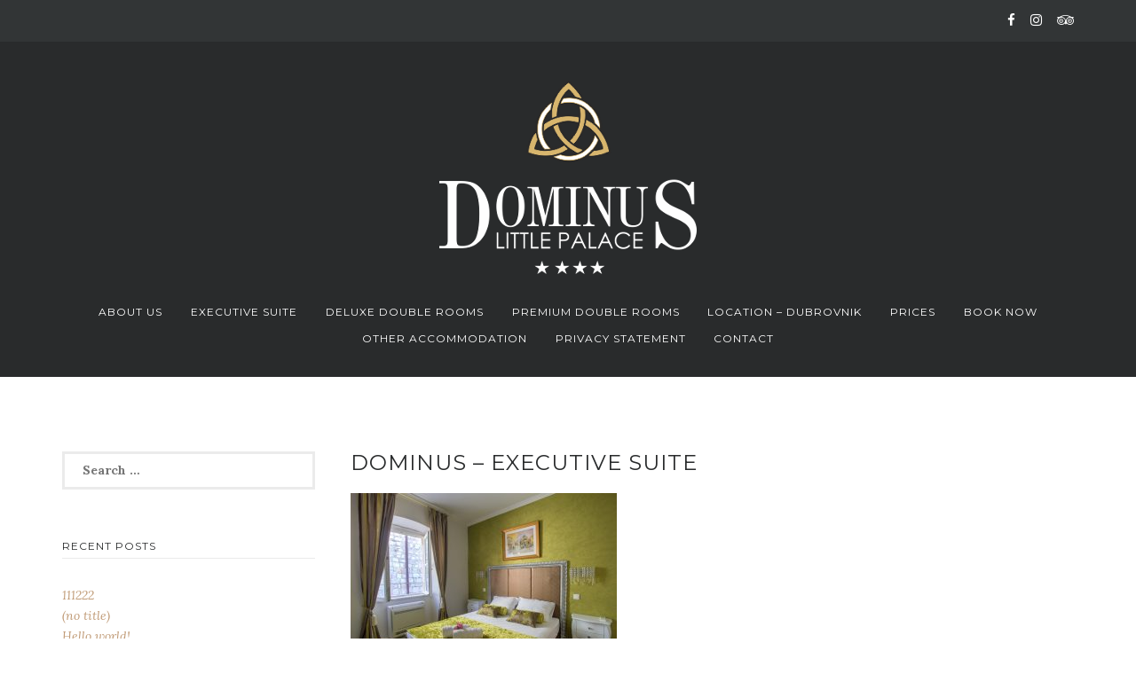

--- FILE ---
content_type: text/html; charset=UTF-8
request_url: https://www.dominus-dubrovnik.com/img_0121_2_3_4_5p/
body_size: 9649
content:
<!DOCTYPE html>
<html lang="en-US" class="no-js">
<head>
<meta charset="UTF-8">
<meta name="viewport" content="width=device-width, initial-scale=1">
<link rel="profile" href="http://gmpg.org/xfn/11">
<link rel="pingback" href="https://www.dominus-dubrovnik.com/xmlrpc.php">
	
<script>document.documentElement.className = document.documentElement.className.replace(/\bno-js\b/g, '') + ' js ';</script>

<title>Dominus &#8211; Executive Suite &#8211; Dominus Little Palace</title>
<meta name='robots' content='max-image-preview:large' />
<link rel='dns-prefetch' href='//fonts.googleapis.com' />
<link rel="alternate" type="application/rss+xml" title="Dominus Little Palace &raquo; Feed" href="https://www.dominus-dubrovnik.com/feed/" />
<script type="text/javascript">
window._wpemojiSettings = {"baseUrl":"https:\/\/s.w.org\/images\/core\/emoji\/14.0.0\/72x72\/","ext":".png","svgUrl":"https:\/\/s.w.org\/images\/core\/emoji\/14.0.0\/svg\/","svgExt":".svg","source":{"concatemoji":"\/\/www.dominus-dubrovnik.com\/wp-includes\/js\/wp-emoji-release.min.js?ver=6.3.7"}};
/*! This file is auto-generated */
!function(i,n){var o,s,e;function c(e){try{var t={supportTests:e,timestamp:(new Date).valueOf()};sessionStorage.setItem(o,JSON.stringify(t))}catch(e){}}function p(e,t,n){e.clearRect(0,0,e.canvas.width,e.canvas.height),e.fillText(t,0,0);var t=new Uint32Array(e.getImageData(0,0,e.canvas.width,e.canvas.height).data),r=(e.clearRect(0,0,e.canvas.width,e.canvas.height),e.fillText(n,0,0),new Uint32Array(e.getImageData(0,0,e.canvas.width,e.canvas.height).data));return t.every(function(e,t){return e===r[t]})}function u(e,t,n){switch(t){case"flag":return n(e,"\ud83c\udff3\ufe0f\u200d\u26a7\ufe0f","\ud83c\udff3\ufe0f\u200b\u26a7\ufe0f")?!1:!n(e,"\ud83c\uddfa\ud83c\uddf3","\ud83c\uddfa\u200b\ud83c\uddf3")&&!n(e,"\ud83c\udff4\udb40\udc67\udb40\udc62\udb40\udc65\udb40\udc6e\udb40\udc67\udb40\udc7f","\ud83c\udff4\u200b\udb40\udc67\u200b\udb40\udc62\u200b\udb40\udc65\u200b\udb40\udc6e\u200b\udb40\udc67\u200b\udb40\udc7f");case"emoji":return!n(e,"\ud83e\udef1\ud83c\udffb\u200d\ud83e\udef2\ud83c\udfff","\ud83e\udef1\ud83c\udffb\u200b\ud83e\udef2\ud83c\udfff")}return!1}function f(e,t,n){var r="undefined"!=typeof WorkerGlobalScope&&self instanceof WorkerGlobalScope?new OffscreenCanvas(300,150):i.createElement("canvas"),a=r.getContext("2d",{willReadFrequently:!0}),o=(a.textBaseline="top",a.font="600 32px Arial",{});return e.forEach(function(e){o[e]=t(a,e,n)}),o}function t(e){var t=i.createElement("script");t.src=e,t.defer=!0,i.head.appendChild(t)}"undefined"!=typeof Promise&&(o="wpEmojiSettingsSupports",s=["flag","emoji"],n.supports={everything:!0,everythingExceptFlag:!0},e=new Promise(function(e){i.addEventListener("DOMContentLoaded",e,{once:!0})}),new Promise(function(t){var n=function(){try{var e=JSON.parse(sessionStorage.getItem(o));if("object"==typeof e&&"number"==typeof e.timestamp&&(new Date).valueOf()<e.timestamp+604800&&"object"==typeof e.supportTests)return e.supportTests}catch(e){}return null}();if(!n){if("undefined"!=typeof Worker&&"undefined"!=typeof OffscreenCanvas&&"undefined"!=typeof URL&&URL.createObjectURL&&"undefined"!=typeof Blob)try{var e="postMessage("+f.toString()+"("+[JSON.stringify(s),u.toString(),p.toString()].join(",")+"));",r=new Blob([e],{type:"text/javascript"}),a=new Worker(URL.createObjectURL(r),{name:"wpTestEmojiSupports"});return void(a.onmessage=function(e){c(n=e.data),a.terminate(),t(n)})}catch(e){}c(n=f(s,u,p))}t(n)}).then(function(e){for(var t in e)n.supports[t]=e[t],n.supports.everything=n.supports.everything&&n.supports[t],"flag"!==t&&(n.supports.everythingExceptFlag=n.supports.everythingExceptFlag&&n.supports[t]);n.supports.everythingExceptFlag=n.supports.everythingExceptFlag&&!n.supports.flag,n.DOMReady=!1,n.readyCallback=function(){n.DOMReady=!0}}).then(function(){return e}).then(function(){var e;n.supports.everything||(n.readyCallback(),(e=n.source||{}).concatemoji?t(e.concatemoji):e.wpemoji&&e.twemoji&&(t(e.twemoji),t(e.wpemoji)))}))}((window,document),window._wpemojiSettings);
</script>
<style type="text/css">
img.wp-smiley,
img.emoji {
	display: inline !important;
	border: none !important;
	box-shadow: none !important;
	height: 1em !important;
	width: 1em !important;
	margin: 0 0.07em !important;
	vertical-align: -0.1em !important;
	background: none !important;
	padding: 0 !important;
}
</style>
	<link rel='stylesheet' id='wp-block-library-css' href='//www.dominus-dubrovnik.com/wp-includes/css/dist/block-library/style.min.css?ver=6.3.7' type='text/css' media='all' />
<style id='classic-theme-styles-inline-css' type='text/css'>
/*! This file is auto-generated */
.wp-block-button__link{color:#fff;background-color:#32373c;border-radius:9999px;box-shadow:none;text-decoration:none;padding:calc(.667em + 2px) calc(1.333em + 2px);font-size:1.125em}.wp-block-file__button{background:#32373c;color:#fff;text-decoration:none}
</style>
<style id='global-styles-inline-css' type='text/css'>
body{--wp--preset--color--black: #000000;--wp--preset--color--cyan-bluish-gray: #abb8c3;--wp--preset--color--white: #ffffff;--wp--preset--color--pale-pink: #f78da7;--wp--preset--color--vivid-red: #cf2e2e;--wp--preset--color--luminous-vivid-orange: #ff6900;--wp--preset--color--luminous-vivid-amber: #fcb900;--wp--preset--color--light-green-cyan: #7bdcb5;--wp--preset--color--vivid-green-cyan: #00d084;--wp--preset--color--pale-cyan-blue: #8ed1fc;--wp--preset--color--vivid-cyan-blue: #0693e3;--wp--preset--color--vivid-purple: #9b51e0;--wp--preset--gradient--vivid-cyan-blue-to-vivid-purple: linear-gradient(135deg,rgba(6,147,227,1) 0%,rgb(155,81,224) 100%);--wp--preset--gradient--light-green-cyan-to-vivid-green-cyan: linear-gradient(135deg,rgb(122,220,180) 0%,rgb(0,208,130) 100%);--wp--preset--gradient--luminous-vivid-amber-to-luminous-vivid-orange: linear-gradient(135deg,rgba(252,185,0,1) 0%,rgba(255,105,0,1) 100%);--wp--preset--gradient--luminous-vivid-orange-to-vivid-red: linear-gradient(135deg,rgba(255,105,0,1) 0%,rgb(207,46,46) 100%);--wp--preset--gradient--very-light-gray-to-cyan-bluish-gray: linear-gradient(135deg,rgb(238,238,238) 0%,rgb(169,184,195) 100%);--wp--preset--gradient--cool-to-warm-spectrum: linear-gradient(135deg,rgb(74,234,220) 0%,rgb(151,120,209) 20%,rgb(207,42,186) 40%,rgb(238,44,130) 60%,rgb(251,105,98) 80%,rgb(254,248,76) 100%);--wp--preset--gradient--blush-light-purple: linear-gradient(135deg,rgb(255,206,236) 0%,rgb(152,150,240) 100%);--wp--preset--gradient--blush-bordeaux: linear-gradient(135deg,rgb(254,205,165) 0%,rgb(254,45,45) 50%,rgb(107,0,62) 100%);--wp--preset--gradient--luminous-dusk: linear-gradient(135deg,rgb(255,203,112) 0%,rgb(199,81,192) 50%,rgb(65,88,208) 100%);--wp--preset--gradient--pale-ocean: linear-gradient(135deg,rgb(255,245,203) 0%,rgb(182,227,212) 50%,rgb(51,167,181) 100%);--wp--preset--gradient--electric-grass: linear-gradient(135deg,rgb(202,248,128) 0%,rgb(113,206,126) 100%);--wp--preset--gradient--midnight: linear-gradient(135deg,rgb(2,3,129) 0%,rgb(40,116,252) 100%);--wp--preset--font-size--small: 13px;--wp--preset--font-size--medium: 20px;--wp--preset--font-size--large: 36px;--wp--preset--font-size--x-large: 42px;--wp--preset--spacing--20: 0.44rem;--wp--preset--spacing--30: 0.67rem;--wp--preset--spacing--40: 1rem;--wp--preset--spacing--50: 1.5rem;--wp--preset--spacing--60: 2.25rem;--wp--preset--spacing--70: 3.38rem;--wp--preset--spacing--80: 5.06rem;--wp--preset--shadow--natural: 6px 6px 9px rgba(0, 0, 0, 0.2);--wp--preset--shadow--deep: 12px 12px 50px rgba(0, 0, 0, 0.4);--wp--preset--shadow--sharp: 6px 6px 0px rgba(0, 0, 0, 0.2);--wp--preset--shadow--outlined: 6px 6px 0px -3px rgba(255, 255, 255, 1), 6px 6px rgba(0, 0, 0, 1);--wp--preset--shadow--crisp: 6px 6px 0px rgba(0, 0, 0, 1);}:where(.is-layout-flex){gap: 0.5em;}:where(.is-layout-grid){gap: 0.5em;}body .is-layout-flow > .alignleft{float: left;margin-inline-start: 0;margin-inline-end: 2em;}body .is-layout-flow > .alignright{float: right;margin-inline-start: 2em;margin-inline-end: 0;}body .is-layout-flow > .aligncenter{margin-left: auto !important;margin-right: auto !important;}body .is-layout-constrained > .alignleft{float: left;margin-inline-start: 0;margin-inline-end: 2em;}body .is-layout-constrained > .alignright{float: right;margin-inline-start: 2em;margin-inline-end: 0;}body .is-layout-constrained > .aligncenter{margin-left: auto !important;margin-right: auto !important;}body .is-layout-constrained > :where(:not(.alignleft):not(.alignright):not(.alignfull)){max-width: var(--wp--style--global--content-size);margin-left: auto !important;margin-right: auto !important;}body .is-layout-constrained > .alignwide{max-width: var(--wp--style--global--wide-size);}body .is-layout-flex{display: flex;}body .is-layout-flex{flex-wrap: wrap;align-items: center;}body .is-layout-flex > *{margin: 0;}body .is-layout-grid{display: grid;}body .is-layout-grid > *{margin: 0;}:where(.wp-block-columns.is-layout-flex){gap: 2em;}:where(.wp-block-columns.is-layout-grid){gap: 2em;}:where(.wp-block-post-template.is-layout-flex){gap: 1.25em;}:where(.wp-block-post-template.is-layout-grid){gap: 1.25em;}.has-black-color{color: var(--wp--preset--color--black) !important;}.has-cyan-bluish-gray-color{color: var(--wp--preset--color--cyan-bluish-gray) !important;}.has-white-color{color: var(--wp--preset--color--white) !important;}.has-pale-pink-color{color: var(--wp--preset--color--pale-pink) !important;}.has-vivid-red-color{color: var(--wp--preset--color--vivid-red) !important;}.has-luminous-vivid-orange-color{color: var(--wp--preset--color--luminous-vivid-orange) !important;}.has-luminous-vivid-amber-color{color: var(--wp--preset--color--luminous-vivid-amber) !important;}.has-light-green-cyan-color{color: var(--wp--preset--color--light-green-cyan) !important;}.has-vivid-green-cyan-color{color: var(--wp--preset--color--vivid-green-cyan) !important;}.has-pale-cyan-blue-color{color: var(--wp--preset--color--pale-cyan-blue) !important;}.has-vivid-cyan-blue-color{color: var(--wp--preset--color--vivid-cyan-blue) !important;}.has-vivid-purple-color{color: var(--wp--preset--color--vivid-purple) !important;}.has-black-background-color{background-color: var(--wp--preset--color--black) !important;}.has-cyan-bluish-gray-background-color{background-color: var(--wp--preset--color--cyan-bluish-gray) !important;}.has-white-background-color{background-color: var(--wp--preset--color--white) !important;}.has-pale-pink-background-color{background-color: var(--wp--preset--color--pale-pink) !important;}.has-vivid-red-background-color{background-color: var(--wp--preset--color--vivid-red) !important;}.has-luminous-vivid-orange-background-color{background-color: var(--wp--preset--color--luminous-vivid-orange) !important;}.has-luminous-vivid-amber-background-color{background-color: var(--wp--preset--color--luminous-vivid-amber) !important;}.has-light-green-cyan-background-color{background-color: var(--wp--preset--color--light-green-cyan) !important;}.has-vivid-green-cyan-background-color{background-color: var(--wp--preset--color--vivid-green-cyan) !important;}.has-pale-cyan-blue-background-color{background-color: var(--wp--preset--color--pale-cyan-blue) !important;}.has-vivid-cyan-blue-background-color{background-color: var(--wp--preset--color--vivid-cyan-blue) !important;}.has-vivid-purple-background-color{background-color: var(--wp--preset--color--vivid-purple) !important;}.has-black-border-color{border-color: var(--wp--preset--color--black) !important;}.has-cyan-bluish-gray-border-color{border-color: var(--wp--preset--color--cyan-bluish-gray) !important;}.has-white-border-color{border-color: var(--wp--preset--color--white) !important;}.has-pale-pink-border-color{border-color: var(--wp--preset--color--pale-pink) !important;}.has-vivid-red-border-color{border-color: var(--wp--preset--color--vivid-red) !important;}.has-luminous-vivid-orange-border-color{border-color: var(--wp--preset--color--luminous-vivid-orange) !important;}.has-luminous-vivid-amber-border-color{border-color: var(--wp--preset--color--luminous-vivid-amber) !important;}.has-light-green-cyan-border-color{border-color: var(--wp--preset--color--light-green-cyan) !important;}.has-vivid-green-cyan-border-color{border-color: var(--wp--preset--color--vivid-green-cyan) !important;}.has-pale-cyan-blue-border-color{border-color: var(--wp--preset--color--pale-cyan-blue) !important;}.has-vivid-cyan-blue-border-color{border-color: var(--wp--preset--color--vivid-cyan-blue) !important;}.has-vivid-purple-border-color{border-color: var(--wp--preset--color--vivid-purple) !important;}.has-vivid-cyan-blue-to-vivid-purple-gradient-background{background: var(--wp--preset--gradient--vivid-cyan-blue-to-vivid-purple) !important;}.has-light-green-cyan-to-vivid-green-cyan-gradient-background{background: var(--wp--preset--gradient--light-green-cyan-to-vivid-green-cyan) !important;}.has-luminous-vivid-amber-to-luminous-vivid-orange-gradient-background{background: var(--wp--preset--gradient--luminous-vivid-amber-to-luminous-vivid-orange) !important;}.has-luminous-vivid-orange-to-vivid-red-gradient-background{background: var(--wp--preset--gradient--luminous-vivid-orange-to-vivid-red) !important;}.has-very-light-gray-to-cyan-bluish-gray-gradient-background{background: var(--wp--preset--gradient--very-light-gray-to-cyan-bluish-gray) !important;}.has-cool-to-warm-spectrum-gradient-background{background: var(--wp--preset--gradient--cool-to-warm-spectrum) !important;}.has-blush-light-purple-gradient-background{background: var(--wp--preset--gradient--blush-light-purple) !important;}.has-blush-bordeaux-gradient-background{background: var(--wp--preset--gradient--blush-bordeaux) !important;}.has-luminous-dusk-gradient-background{background: var(--wp--preset--gradient--luminous-dusk) !important;}.has-pale-ocean-gradient-background{background: var(--wp--preset--gradient--pale-ocean) !important;}.has-electric-grass-gradient-background{background: var(--wp--preset--gradient--electric-grass) !important;}.has-midnight-gradient-background{background: var(--wp--preset--gradient--midnight) !important;}.has-small-font-size{font-size: var(--wp--preset--font-size--small) !important;}.has-medium-font-size{font-size: var(--wp--preset--font-size--medium) !important;}.has-large-font-size{font-size: var(--wp--preset--font-size--large) !important;}.has-x-large-font-size{font-size: var(--wp--preset--font-size--x-large) !important;}
.wp-block-navigation a:where(:not(.wp-element-button)){color: inherit;}
:where(.wp-block-post-template.is-layout-flex){gap: 1.25em;}:where(.wp-block-post-template.is-layout-grid){gap: 1.25em;}
:where(.wp-block-columns.is-layout-flex){gap: 2em;}:where(.wp-block-columns.is-layout-grid){gap: 2em;}
.wp-block-pullquote{font-size: 1.5em;line-height: 1.6;}
</style>
<link rel='stylesheet' id='contact-form-7-css' href='//www.dominus-dubrovnik.com/wp-content/plugins/contact-form-7/includes/css/styles.css?ver=5.8.2' type='text/css' media='all' />
<link rel='stylesheet' id='eeb-css-frontend-css' href='//www.dominus-dubrovnik.com/wp-content/plugins/email-encoder-bundle/core/includes/assets/css/style.css?ver=231031-73242' type='text/css' media='all' />
<link rel='stylesheet' id='wpdp-style2-css' href='//www.dominus-dubrovnik.com/wp-content/plugins/wp-datepicker/css/front-styles.css?t=1769984581&#038;ver=6.3.7' type='text/css' media='all' />
<link rel='stylesheet' id='wpdp-style3-css' href='//www.dominus-dubrovnik.com/wp-content/plugins/wp-datepicker/css/jquery-ui.css?ver=6.3.7' type='text/css' media='all' />
<link rel='stylesheet' id='morrison-hotel-style-css' href='//www.dominus-dubrovnik.com/wp-content/themes/morrison-hotel/style.css?ver=20160112' type='text/css' media='all' />
<link rel='stylesheet' id='fontawesome-css' href='//www.dominus-dubrovnik.com/wp-content/themes/morrison-hotel/css/font-awesome.min.css?ver=4.5.0' type='text/css' media='all' />
<link rel='stylesheet' id='morrison-hotel-fonts-css' href='https://fonts.googleapis.com/css?family=Lora%3A400%2C700%2C400italic%2C700italic%7CMontserrat%3A400&#038;subset=latin%2Clatin-ext' type='text/css' media='all' />
<link rel='stylesheet' id='morrison-hotel-hotelier-css' href='//www.dominus-dubrovnik.com/wp-content/themes/morrison-hotel/css/hotelier.css?ver=20160112' type='text/css' media='all' />
<script type='text/javascript' src='//www.dominus-dubrovnik.com/wp-includes/js/jquery/jquery.min.js?ver=3.7.0' id='jquery-core-js'></script>
<script type='text/javascript' src='//www.dominus-dubrovnik.com/wp-includes/js/jquery/jquery-migrate.min.js?ver=3.4.1' id='jquery-migrate-js'></script>
<script type='text/javascript' src='//www.dominus-dubrovnik.com/wp-content/plugins/email-encoder-bundle/core/includes/assets/js/custom.js?ver=231031-73242' id='eeb-js-frontend-js'></script>
<script type='text/javascript' src='//www.dominus-dubrovnik.com/wp-includes/js/jquery/ui/core.min.js?ver=1.13.2' id='jquery-ui-core-js'></script>
<script type='text/javascript' src='//www.dominus-dubrovnik.com/wp-includes/js/jquery/ui/datepicker.min.js?ver=1.13.2' id='jquery-ui-datepicker-js'></script>
<script id="jquery-ui-datepicker-js-after" type="text/javascript">
jQuery(function(jQuery){jQuery.datepicker.setDefaults({"closeText":"Close","currentText":"Today","monthNames":["January","February","March","April","May","June","July","August","September","October","November","December"],"monthNamesShort":["Jan","Feb","Mar","Apr","May","Jun","Jul","Aug","Sep","Oct","Nov","Dec"],"nextText":"Next","prevText":"Previous","dayNames":["Sunday","Monday","Tuesday","Wednesday","Thursday","Friday","Saturday"],"dayNamesShort":["Sun","Mon","Tue","Wed","Thu","Fri","Sat"],"dayNamesMin":["S","M","T","W","T","F","S"],"dateFormat":"MM d, yy","firstDay":1,"isRTL":false});});
</script>
<script type='text/javascript' id='wpdp-scripts2-js-extra'>
/* <![CDATA[ */
var wpdp_obj = {"nonce":"75a3749938","wpml_current_language":null};
/* ]]> */
</script>
<script type='text/javascript' src='//www.dominus-dubrovnik.com/wp-content/plugins/wp-datepicker/js/scripts-front.js?ver=6.3.7' id='wpdp-scripts2-js'></script>
<link rel="https://api.w.org/" href="https://www.dominus-dubrovnik.com/wp-json/" /><link rel="alternate" type="application/json" href="https://www.dominus-dubrovnik.com/wp-json/wp/v2/media/15" /><link rel="EditURI" type="application/rsd+xml" title="RSD" href="https://www.dominus-dubrovnik.com/xmlrpc.php?rsd" />
<meta name="generator" content="WordPress 6.3.7" />
<meta name="generator" content="WP Hotelier 0.9.7" />
<link rel='shortlink' href='https://www.dominus-dubrovnik.com/?p=15' />
<link rel="alternate" type="application/json+oembed" href="https://www.dominus-dubrovnik.com/wp-json/oembed/1.0/embed?url=https%3A%2F%2Fwww.dominus-dubrovnik.com%2Fimg_0121_2_3_4_5p%2F" />
<link rel="alternate" type="text/xml+oembed" href="https://www.dominus-dubrovnik.com/wp-json/oembed/1.0/embed?url=https%3A%2F%2Fwww.dominus-dubrovnik.com%2Fimg_0121_2_3_4_5p%2F&#038;format=xml" />
    <script type="text/javascript">var ajaxurl = 'https://www.dominus-dubrovnik.com/wp-admin/admin-ajax.php'; var recaptcha_public = '6LeUnCQTAAAAACv_QR6W-gqH2ZVVVz-iFl--f1u8';</script>
    
	<style type="text/css">

	/* Accent color */

	h1 a:hover,
	h1 a:focus,
	h1 a:active,
	h2 a:hover,
	h2 a:focus,
	h2 a:active,
	h3 a:hover,
	h3 a:focus,
	h3 a:active,
	h4 a:hover,
	h4 a:focus,
	h4 a:active,
	h5 a:hover,
	h5 a:focus,
	h5 a:active,
	h6 a:hover,
	h6 a:focus,
	h6 a:active,
	a,
	.entry-meta a:hover,
	.entry-footer .tags-links a:hover,
	.entry-footer .cat-links a:hover,
	.search .page-header .page-title span,
	#cancel-comment-reply-link,
	#respond .required,
	.morrison-hotel-service .service-icon,
	.morrison-hotel-toggle-header,
	#hotelier-datepicker .select-icon:before,
	.single-room .room-meta-wrapper a:hover,
	.single-room .room-rates .rate-conditions ul,
	form.room-list .more-about-room a:hover,
	form.room-list .show-gallery:hover,
	form.room-list .room-conditions ul,
	form.room-list .room-max-guests .max:after,
	.single-room .room-meta-wrapper a:hover,
	table.hotelier-table .view-price-breakdown:hover,
	.hotelier-listing .selected-nights:before,
	ul.reservation-details strong,
	.widget-hotelier-rooms-filter li:hover a,
	.widget-hotelier-rooms-filter li:hover a:before,
	.widget-hotelier-rooms-filter li.chosen a:before,
	.widget-hotelier-rooms-filter li.chosen a:hover:before,
	.widget-hotelier-booking .room-list-widget a:hover,
	table.hotelier-table td.room-name a:hover,
	.morrison-hotel-testimonials blockquote cite {
		color: #c19c78;
	}
	.lol-mobile #menu-toggle:hover,
	.post-edit-link:hover,
	.morrison-hotel-newsletter-message,
	.flex-control-paging li a.flex-active,
	.flex-control-paging li a:hover,
	.hotelier-info,
	.hdp-wrapper .day.real-today.first-date-selected,
	.hdp-wrapper .day.real-today.last-date-selected,
	.hdp-wrapper .day.first-date-selected,
	.hdp-wrapper .day.last-date-selected,
	.hdp-wrapper .next:hover,
	.hdp-wrapper .prev:hover,
	.widget-hotelier-rooms-filter .filter-label,
	.widget-hotelier-booking .change-cart:hover,
	.hotelier-pagination ul .page-numbers.current,
	.hotelier-pagination ul .page-numbers:hover,
	.morrison-hotel-title:before,
	div.wpcf7-response-output {
		background-color: #c19c78;
	}
	.post-edit-link,
	ul.rooms li.room .price .amount,
	.single-room .room-meta-wrapper h3,
	.single-room .room-details .room-price .amount,
	.single-room .room-rates .rate-price .amount,
	.single-room .room-meta-wrapper h3,
	form.room-list ul.rooms li.room.selected_room,
	ul.reservation-details .special-requests strong,
	.widget-hotelier-booking .amount,
	.morrison-hotel-menu h4,
	.sticky .entry-title {
		border-color: #c19c78;
	}
	mark, ins {
		background-color: rgba(193,156,120,0.3);
	}
	.sticky .entry-title {
		background-color: rgba(193,156,120,0.1);
	}
	::selection {
		background-color: rgba(193,156,120,0.3);
	}

	/* Top header */

	#top-header {
		background-color: #323536;
		color: #999999;
	}

	#top-header a {
		color: #ffffff;
	}

	#top-header a:hover {
		color: #c19c78;
	}

	/* Masthead */

	#masthead {
		background-color: #292b2c;
	}

	#masthead .site-title a {
		color: #ffffff;
	}

	#masthead .site-title a:hover {
		color: #c19c78;
	}

	/* Off-canvas Menu */

	.lol-mobile #primary-menu-container {
		background-color: #c19c78;

	}
	.lol-mobile #primary-menu-container a {
		color: #ffffff;
	}

	.lol-mobile #primary-menu li:hover > a,
	.lol-mobile #primary-menu .current_page_item > a,
	.lol-mobile #primary-menu .current-menu-item > a,
	.lol-mobile #primary-menu .current_page_ancestor > a,
	.lol-mobile #primary-menu .current-menu-ancestor > a {
		color: #292b2c;
	}

	/* Menu */

	#primary-menu > li > a {
		color: #ffffff;
	}

	#primary-menu .current_page_item > a,
	#primary-menu .current-menu-item > a,
	#primary-menu .current_page_ancestor > a,
	#primary-menu .current-menu-ancestor > a {
		color: #c19c78;
	}

	#primary-menu > li:hover > a {
		color: #c19c78;
	}

	@media (min-width: 992px) {
		#primary-menu > li > a:before {
			background-color: #c19c78;
		}
		#primary-menu ul {
			background-color: #323536;
		}

		#primary-menu ul li:hover {
			background-color: #292b2c;
		}

		#primary-menu .sub-menu .current_page_item > a,
		#primary-menu .sub-menu .current-menu-item > a,
		#primary-menu .sub-menu .current_page_ancestor > a,
		#primary-menu .sub-menu .current-menu-ancestor > a {
			color: #ffffff;
		}
	}

	#primary-menu ul a {
		color: #999999;
	}

	#primary-menu ul li:hover > a, {
		color: #ffffff;
	}

	/* Buttons */

	.more-link,
	.post-edit-link,
	.widget_tag_cloud a,
	#colophon .widget_tag_cloud a,
	ul.rooms li.room .view-room-details,
	form.room-list .only-x-left,
	.hdp-wrapper .apply-btn {
		border: 1px solid #c19c78;
		color: #c19c78;
	}

	.more-link:hover,
	.post-edit-link:hover,
	.widget_tag_cloud a:hover,
	#colophon .widget_tag_cloud a:hover,
	ul.rooms li.room .view-room-details:hover,
	.hdp-wrapper .apply-btn:hover {
		background-color: #c19c78;
		border-color: #c19c78;
		color: #ffffff;
	}

	.button,
	button,
	input[type="button"],
	input[type="reset"],
	input[type="submit"],
	.posts-navigation a,
	.comment-navigation a:hover,
	.morrison-hotel-page-boxes .view-more-link {
		background-color: #c19c78;
		color: #ffffff;
	}

	.button:hover,
	button:hover,
	button:active,
	button:focus,
	input[type="button"]:hover,
	input[type="button"]:active,
	input[type="button"]:focus,
	input[type="reset"]:hover,
	input[type="reset"]:active,
	input[type="reset"]:focus,
	input[type="submit"]:hover,
	input[type="submit"]:active,
	input[type="submit"]:focus,
	.posts-navigation a:hover,
	.comment-navigation a,
	.morrison-hotel-page-boxes .view-more-link:hover {
		background-color: #ebebeb;
		color: #292b2c;
	}

	/* Colophon */

	#colophon {
		background-color: #323536;
		color: #999999;
	}

	#colophon .footer-menu {
		background-color: #292b2c;
	}

	#colophon a,
	#colophon h1 a,
	#colophon h2 a,
	#colophon h3 a,
	#colophon h4 a,
	#colophon h5 a,
	#colophon h6 a,
	#colophon h1 a:visited,
	#colophon h2 a:visited,
	#colophon h3 a:visited,
	#colophon h4 a:visited,
	#colophon h5 a:visited,
	#colophon h6 a:visited,
	#colophon strong,
	#colophon .widget_rss cite {
		color: #ffffff;
	}

	#colophon a:hover,
	#colophon h1 a:hover,
	#colophon h1 a:focus,
	#colophon h1 a:active,
	#colophon h2 a:hover,
	#colophon h2 a:focus,
	#colophon h2 a:active,
	#colophon h3 a:hover,
	#colophon h3 a:focus,
	#colophon h3 a:active,
	#colophon h4 a:hover,
	#colophon h4 a:focus,
	#colophon h4 a:active,
	#colophon h5 a:hover,
	#colophon h5 a:focus,
	#colophon h5 a:active,
	#colophon h6 a:hover,
	#colophon h6 a:focus,
	#colophon h6 a:active {
		color: #c19c78;
	}

	#colophon h1,
	#colophon h2,
	#colophon h3,
	#colophon h4,
	#colophon h5,
	#colophon h6,
	#colophon h3.widget-title {
		color: #999999;
	}

	#colophon input[type="text"],
	#colophon input[type="email"],
	#colophon input[type="url"],
	#colophon input[type="password"],
	#colophon input[type="search"],
	#colophon textarea {
		color: #999999;
		background-color: #292b2c;
		border-color: #383b3c;
	}

	#colophon input[type="text"]:focus,
	#colophon input[type="email"]:focus,
	#colophon input[type="url"]:focus,
	#colophon input[type="password"]:focus,
	#colophon input[type="search"]:focus,
	#colophon textarea:focus {
		border-color: #454849;
	}

	#colophon .widget_calendar table,
	#colophon .widget_calendar caption,
	#colophon .widget_calendar thead,
	#colophon .widget_calendar tfoot {
		border-color: #383b3c;
	}

	/* Fonts */

	
	body,
	button,
	input,
	select,
	textarea {
		font-family: "Lora", serif;
	}

	.button,
	button,
	input[type="submit"],
	h1,
	h2,
	h3,
	h4,
	h5,
	h6,
	#primary-menu-container,
	#footer-menu,
	#footer-menu ul,
	.widget_recent_entries ul .post-date,
	.widget_rss .rss-date,
	.widget_rss cite,
	.widget_tag_cloud a,
	.widget_calendar caption,
	.entry-footer .tags-links a,
	.entry-footer .cat-links a,
	.entry-footer .comments-link a span,
	.more-link,
	.post-edit-link,
	.page-links a,
	.posts-navigation a,
	.morrison-hotel-toggle-header,
	.morrison-hotel-page-boxes .view-more-link,
	.reply a,
	.comment-navigation a {
		font-family: "Montserrat", serif;
	}

	</style>
	</head>

<body class="attachment attachment-template-default single single-attachment postid-15 attachmentid-15 attachment-jpeg left-sidebar">
<div id="page" class="site">
	<a class="skip-link screen-reader-text" href="#content">Skip to content</a>

	<div id="top-header">
		<div class="wrap">

			
			
		<div class="site-follow">

			
			<ul>
									<li><a href="https://www.facebook.com/dominuslittlepalace/" target=&quot;_blank&quot; title="Facebook"><i class="fa fa-facebook"></i></a></li>
																																									<li><a href="https://www.instagram.com/dominuslittlepalace/" target=&quot;_blank&quot; title="Instagram"><i class="fa fa-instagram"></i></a></li>
																																																																																					<li><a href="https://www.tripadvisor.com/Hotel_Review-g295371-d10524557-Reviews-Dominus_Little_Palace-Dubrovnik_Dubrovnik_Neretva_County_Dalmatia.html" target=&quot;_blank&quot; title="Tripadvisor"><i class="fa fa-tripadvisor"></i></a></li>
											</ul>

		</div>

			</div><!-- .wrap -->
	</div><!-- #top-header -->

	
	<header id="masthead" class="site-header default">
		<div class="wrap">
			<div class="site-branding">
				
										<h3 class="site-title semantic">Dominus Little Palace</h3>
					
					<a href="https://www.dominus-dubrovnik.com/" rel="home" class="site-logo">
						<img id="desktop-logo" src="http://www.dominus-dubrovnik.com/wp-content/uploads/2016/07/dominus_logo_transparent3.png" alt="Dominus Little Palace" width="290" height="218">

											</a>

							</div><!-- .site-branding -->

			<nav id="site-navigation" class="main-navigation">
				<button id="menu-toggle" aria-controls="primary-menu" aria-expanded="false">Menu</button>
				<div id="primary-menu-container" class="menu-mymenu-container"><ul id="primary-menu" class="menu"><li id="menu-item-137" class="menu-item menu-item-type-post_type menu-item-object-page menu-item-home menu-item-137"><a href="https://www.dominus-dubrovnik.com/">About us</a></li>
<li id="menu-item-136" class="menu-item menu-item-type-post_type menu-item-object-page menu-item-136"><a href="https://www.dominus-dubrovnik.com/executive-suite/">Executive Suite</a></li>
<li id="menu-item-135" class="menu-item menu-item-type-post_type menu-item-object-page menu-item-135"><a href="https://www.dominus-dubrovnik.com/deluxe-double-rooms/">Deluxe Double Rooms</a></li>
<li id="menu-item-357" class="menu-item menu-item-type-post_type menu-item-object-page menu-item-357"><a href="https://www.dominus-dubrovnik.com/premium-double-rooms/">Premium Double Rooms</a></li>
<li id="menu-item-134" class="menu-item menu-item-type-post_type menu-item-object-page menu-item-134"><a href="https://www.dominus-dubrovnik.com/dubrovnik/">Location – Dubrovnik</a></li>
<li id="menu-item-322" class="menu-item menu-item-type-post_type menu-item-object-page menu-item-322"><a href="https://www.dominus-dubrovnik.com/prices/">Prices</a></li>
<li id="menu-item-548" class="menu-item menu-item-type-custom menu-item-object-custom menu-item-548"><a href="https://dominuslittlepalace.book.rentl.io/">Book Now</a></li>
<li id="menu-item-385" class="menu-item menu-item-type-post_type menu-item-object-page menu-item-385"><a href="https://www.dominus-dubrovnik.com/other-accommodation/">Other accommodation</a></li>
<li id="menu-item-514" class="menu-item menu-item-type-post_type menu-item-object-page menu-item-514"><a href="https://www.dominus-dubrovnik.com/privacy-statement/">PRIVACY STATEMENT</a></li>
<li id="menu-item-133" class="menu-item menu-item-type-post_type menu-item-object-page menu-item-133"><a href="https://www.dominus-dubrovnik.com/contact/">Contact</a></li>
</ul></div>			</nav><!-- #site-navigation -->
		</div><!-- .wrap -->
	</header><!-- #masthead -->

	
	<div id="content" class="site-content wrap">


	<div id="primary" class="content-area">
		<main id="main" class="site-main">

		
<article id="post-15" class="post-15 attachment type-attachment status-inherit hentry">
	<header class="entry-header">
		<h1 class="entry-title">Dominus &#8211; Executive Suite</h1>	</header><!-- .entry-header -->

	
	<div class="entry-content">
		<p class="attachment"><a href='https://www.dominus-dubrovnik.com/wp-content/uploads/2016/07/IMG_0121_2_3_4_5p.jpg'><img fetchpriority="high" width="300" height="200" src="https://www.dominus-dubrovnik.com/wp-content/uploads/2016/07/IMG_0121_2_3_4_5p-300x200.jpg" class="attachment-medium size-medium" alt="Dominus - Executive Suite" decoding="async" srcset="https://www.dominus-dubrovnik.com/wp-content/uploads/2016/07/IMG_0121_2_3_4_5p-300x200.jpg 300w, https://www.dominus-dubrovnik.com/wp-content/uploads/2016/07/IMG_0121_2_3_4_5p-1536x1026.jpg 1536w, https://www.dominus-dubrovnik.com/wp-content/uploads/2016/07/IMG_0121_2_3_4_5p-272x182.jpg 272w, https://www.dominus-dubrovnik.com/wp-content/uploads/2016/07/IMG_0121_2_3_4_5p-768x513.jpg 768w, https://www.dominus-dubrovnik.com/wp-content/uploads/2016/07/IMG_0121_2_3_4_5p-1024x684.jpg 1024w, https://www.dominus-dubrovnik.com/wp-content/uploads/2016/07/IMG_0121_2_3_4_5p.jpg 2000w" sizes="(max-width: 300px) 100vw, 300px" /></a></p>
	</div><!-- .entry-content -->

	<footer class="entry-footer">
			</footer><!-- .entry-footer -->
</article><!-- #post-## -->

	<nav class="navigation post-navigation" aria-label="Posts">
		<h2 class="screen-reader-text">Post navigation</h2>
		<div class="nav-links"><div class="nav-previous"><a href="https://www.dominus-dubrovnik.com/img_0121_2_3_4_5p/" rel="prev">Dominus &#8211; Executive Suite</a></div></div>
	</nav>
		</main><!-- #main -->
	</div><!-- #primary -->



	<aside id="secondary" class="widget-area">
		<aside id="search-2" class="widget widget_search"><form role="search" method="get" class="search-form" action="https://www.dominus-dubrovnik.com/">
				<label>
					<span class="screen-reader-text">Search for:</span>
					<input type="search" class="search-field" placeholder="Search &hellip;" value="" name="s" />
				</label>
				<input type="submit" class="search-submit" value="Search" />
			</form></aside>
		<aside id="recent-posts-2" class="widget widget_recent_entries">
		<h3 class="widget-title">Recent Posts</h3>
		<ul>
											<li>
					<a href="https://www.dominus-dubrovnik.com/111222-2/">111222</a>
									</li>
											<li>
					<a href="https://www.dominus-dubrovnik.com/524-2/">(no title)</a>
									</li>
											<li>
					<a href="https://www.dominus-dubrovnik.com/hello-world/">Hello world!</a>
									</li>
					</ul>

		</aside><aside id="archives-2" class="widget widget_archive"><h3 class="widget-title">Archives</h3>
			<ul>
					<li><a href='https://www.dominus-dubrovnik.com/2025/07/'>July 2025</a></li>
	<li><a href='https://www.dominus-dubrovnik.com/2019/12/'>December 2019</a></li>
	<li><a href='https://www.dominus-dubrovnik.com/2016/06/'>June 2016</a></li>
			</ul>

			</aside><aside id="categories-2" class="widget widget_categories"><h3 class="widget-title">Categories</h3>
			<ul>
					<li class="cat-item cat-item-1"><a href="https://www.dominus-dubrovnik.com/category/uncategorized/">Uncategorized</a>
</li>
			</ul>

			</aside><aside id="meta-2" class="widget widget_meta"><h3 class="widget-title">Meta</h3>
		<ul>
						<li><a href="https://www.dominus-dubrovnik.com/wp-login.php">Log in</a></li>
			<li><a href="https://www.dominus-dubrovnik.com/feed/">Entries feed</a></li>
			<li><a href="https://www.dominus-dubrovnik.com/comments/feed/">Comments feed</a></li>

			<li><a href="https://wordpress.org/">WordPress.org</a></li>
		</ul>

		</aside>	</aside><!-- #secondary -->


	</div><!-- #content -->

	<footer id="colophon" class="site-footer">
		<div class="wrap">
			<div class="widget-area">

				<div class="footer-widget">
					<aside id="text-2" class="widget widget_text"><h3 class="widget-title">Contact info</h3>			<div class="textwidget"><span style="font-family:Helvetica;font-size:10px;font-style:normal;font-weight:normal;text-decoration:none;text-transform:none;line-height:10px;color:FFFFFF;">
<b; color:FFCE01>Address:</b> Od Domina 10, Old Town – Dubrovnik, HR <br />
<b; color:FFCE01>Tel:</b> 00 385 642 300<br />
<b; color:FFCE01>Fax:</b> 00 385 642 301<br />
<b; color:FFCE01>Mobile:</b> 00 385 91 111 2240<br />
<b; color:FFCE01>E-mail:</b> <a href="javascript:;" data-enc-email="vasb[at]qbzvahf-qhoebiavx.pbz" class="mailto-link" data-wpel-link="ignore"><span id="eeb-425610-494145"></span><script type="text/javascript">(function(){var ml=".4c-vdbrkofim%0nsu",mi=";?:9=1>59<;?A@35A6794?;8029<",o="";for(var j=0,l=mi.length;j<l;j++){o+=ml.charAt(mi.charCodeAt(j)-48);}document.getElementById("eeb-425610-494145").innerHTML = decodeURIComponent(o);}());</script><noscript>*protected email*</noscript></a>
</span></div>
		</aside><aside id="custom_html-2" class="widget_text widget widget_custom_html"><h3 class="widget-title">Kayak 2020 Best Hotel Award</h3><div class="textwidget custom-html-widget"><a href='https://www.kayak.co.uk/Dubrovnik-Hotels-Dominus-Little-Palace.2611300.ksp' target='_blank' rel="noopener"><img width='150' src='https://content.r9cdn.net/seo-res/badges/v2/ORANGE_LARGE_BEST_HOTEL_HR_en_GB.png' /></a></div></aside>				</div><!-- .footer-widget -->

				<div class="footer-widget">
									</div><!-- .footer-widget -->

				<div class="footer-widget">
					<aside id="media_gallery-2" class="widget widget_media_gallery"><h3 class="widget-title">Awards</h3><div id='gallery-1' class='gallery galleryid-15 gallery-columns-7 gallery-size-large'><figure class='gallery-item'>
			<div class='gallery-icon landscape'>
				<img width="137" height="137" src="https://www.dominus-dubrovnik.com/wp-content/uploads/2017/01/bookingAward.jpg" class="attachment-large size-large" alt="" decoding="async" loading="lazy" srcset="https://www.dominus-dubrovnik.com/wp-content/uploads/2017/01/bookingAward.jpg 137w, https://www.dominus-dubrovnik.com/wp-content/uploads/2017/01/bookingAward-75x75.jpg 75w" sizes="(max-width: 137px) 100vw, 137px" />
			</div></figure><figure class='gallery-item'>
			<div class='gallery-icon landscape'>
				<img width="240" height="240" src="https://www.dominus-dubrovnik.com/wp-content/uploads/2018/02/bookingcomaward2017.png" class="attachment-large size-large" alt="" decoding="async" loading="lazy" srcset="https://www.dominus-dubrovnik.com/wp-content/uploads/2018/02/bookingcomaward2017.png 240w, https://www.dominus-dubrovnik.com/wp-content/uploads/2018/02/bookingcomaward2017-150x150.png 150w, https://www.dominus-dubrovnik.com/wp-content/uploads/2018/02/bookingcomaward2017-75x75.png 75w" sizes="(max-width: 240px) 100vw, 240px" />
			</div></figure><figure class='gallery-item'>
			<div class='gallery-icon landscape'>
				<img width="320" height="95" src="https://www.dominus-dubrovnik.com/wp-content/uploads/2022/02/booking01.png" class="attachment-large size-large" alt="" decoding="async" loading="lazy" srcset="https://www.dominus-dubrovnik.com/wp-content/uploads/2022/02/booking01.png 320w, https://www.dominus-dubrovnik.com/wp-content/uploads/2022/02/booking01-300x89.png 300w" sizes="(max-width: 320px) 100vw, 320px" />
			</div></figure>
		</div>
</aside>				</div><!-- .footer-widget -->

			</div><!-- .widget-area -->
		</div><!-- .wrap -->

		<div class="footer-menu">
			<div class="wrap">
				<div class="menu-mymenu-container"><ul id="footer-menu" class="menu"><li class="menu-item menu-item-type-post_type menu-item-object-page menu-item-home menu-item-137"><a href="https://www.dominus-dubrovnik.com/">About us</a></li>
<li class="menu-item menu-item-type-post_type menu-item-object-page menu-item-136"><a href="https://www.dominus-dubrovnik.com/executive-suite/">Executive Suite</a></li>
<li class="menu-item menu-item-type-post_type menu-item-object-page menu-item-135"><a href="https://www.dominus-dubrovnik.com/deluxe-double-rooms/">Deluxe Double Rooms</a></li>
<li class="menu-item menu-item-type-post_type menu-item-object-page menu-item-357"><a href="https://www.dominus-dubrovnik.com/premium-double-rooms/">Premium Double Rooms</a></li>
<li class="menu-item menu-item-type-post_type menu-item-object-page menu-item-134"><a href="https://www.dominus-dubrovnik.com/dubrovnik/">Location – Dubrovnik</a></li>
<li class="menu-item menu-item-type-post_type menu-item-object-page menu-item-322"><a href="https://www.dominus-dubrovnik.com/prices/">Prices</a></li>
<li class="menu-item menu-item-type-custom menu-item-object-custom menu-item-548"><a href="https://dominuslittlepalace.book.rentl.io/">Book Now</a></li>
<li class="menu-item menu-item-type-post_type menu-item-object-page menu-item-385"><a href="https://www.dominus-dubrovnik.com/other-accommodation/">Other accommodation</a></li>
<li class="menu-item menu-item-type-post_type menu-item-object-page menu-item-514"><a href="https://www.dominus-dubrovnik.com/privacy-statement/">PRIVACY STATEMENT</a></li>
<li class="menu-item menu-item-type-post_type menu-item-object-page menu-item-133"><a href="https://www.dominus-dubrovnik.com/contact/">Contact</a></li>
</ul></div>			</div><!-- .wrap -->
		</div><!-- .footer-menu -->
	</footer><!-- #colophon -->
</div><!-- #page -->

<script type='text/javascript' src='//www.dominus-dubrovnik.com/wp-content/plugins/contact-form-7/includes/swv/js/index.js?ver=5.8.2' id='swv-js'></script>
<script type='text/javascript' id='contact-form-7-js-extra'>
/* <![CDATA[ */
var wpcf7 = {"api":{"root":"https:\/\/www.dominus-dubrovnik.com\/wp-json\/","namespace":"contact-form-7\/v1"}};
/* ]]> */
</script>
<script type='text/javascript' src='//www.dominus-dubrovnik.com/wp-content/plugins/contact-form-7/includes/js/index.js?ver=5.8.2' id='contact-form-7-js'></script>
<script type='text/javascript' id='eeb-js-ajax-ef-js-extra'>
/* <![CDATA[ */
var eeb_ef = {"ajaxurl":"https:\/\/www.dominus-dubrovnik.com\/wp-admin\/admin-ajax.php","security":"90958ffed9"};
/* ]]> */
</script>
<script type='text/javascript' src='//www.dominus-dubrovnik.com/wp-content/plugins/email-encoder-bundle/core/includes/assets/js/encoder-form.js?ver=231031-73242' id='eeb-js-ajax-ef-js'></script>
<script type='text/javascript' src='//www.dominus-dubrovnik.com/wp-content/plugins/hotelier/assets/js/frontend/hotelier.min.js?ver=0.9.7' id='hotelier-js-js'></script>
<script type='text/javascript' src='//www.dominus-dubrovnik.com/wp-content/plugins/wp-datepicker/js/wpdp_auto_script.js?ver=202602011023' id='datepicker-script-auto-js'></script>
<script type='text/javascript' src='//www.dominus-dubrovnik.com/wp-content/themes/morrison-hotel/js/shared.min.js?ver=20160112' id='morrison-hotel-shared-js-js'></script>
<script type='text/javascript' src='//www.dominus-dubrovnik.com/wp-content/themes/morrison-hotel/js/morrison-hotel.min.js?ver=20160112' id='morrison-hotel-js-js'></script>

</body>
</html>


--- FILE ---
content_type: text/javascript
request_url: https://www.dominus-dubrovnik.com/wp-content/themes/morrison-hotel/js/shared.min.js?ver=20160112
body_size: 645
content:
/*
 * hoverintent v1.0.1
 * Tristen Forsythe Brown
 * https://github.com/tristen/hoverintent
 */
 !function(e){if("object"==typeof exports&&"undefined"!=typeof module)module.exports=e();else if("function"==typeof define&&define.amd)define([],e);else{var t;t="undefined"!=typeof window?window:"undefined"!=typeof global?global:"undefined"!=typeof self?self:this,t.hoverintent=e()}}(function(){return function e(t,n,o){function r(u,f){if(!n[u]){if(!t[u]){var s="function"==typeof require&&require;if(!f&&s)return s(u,!0);if(i)return i(u,!0);var c=new Error("Cannot find module '"+u+"'");throw c.code="MODULE_NOT_FOUND",c}var a=n[u]={exports:{}};t[u][0].call(a.exports,function(e){var n=t[u][1][e];return r(n?n:e)},a,a.exports,e,t,n,o)}return n[u].exports}for(var i="function"==typeof require&&require,u=0;u<o.length;u++)r(o[u]);return r}({1:[function(e,t,n){!function(n){"use strict";var o=e("xtend"),r=function(e,t,n){function r(e,t,n){return p&&(p=clearTimeout(p)),m=0,t.call(e,n)}function i(t,n,o){var i=function(e){c=e.clientX,a=e.clientY};return p&&(p=clearTimeout(p)),o?(v=t.clientX,l=t.clientY,e.addEventListener("mousemove",i,!1),1!==m&&(p=setTimeout(function(){u(e,n,t)},y.interval))):(e.removeEventListener("mousemove",i,!1),1===m&&(p=setTimeout(function(){r(e,n,t)},y.timeout))),this}function u(e,t,n){return p&&(p=clearTimeout(p)),Math.abs(v-c)+Math.abs(l-a)<y.sensitivity?(m=1,t.call(e,n)):(v=c,l=a,p=setTimeout(function(){u(e,t,n)},y.interval),void 0)}function f(e){i(e,t,!0)}function s(e){i(e,n)}var c,a,v,l,d={},m=0,p=0,y={sensitivity:7,interval:100,timeout:0};return d.options=function(e){y=o({},y,e)},d.remove=function(){e&&(e.removeEventListener("mouseover",f,!1),e.removeEventListener("mouseout",s,!1))},e&&(e.addEventListener("mouseover",f,!1),e.addEventListener("mouseout",s,!1)),d};n.hoverintent=r,"undefined"!=typeof t&&t.exports&&(t.exports=r)}(this)},{xtend:2}],2:[function(e,t,n){function o(){for(var e={},t=0;t<arguments.length;t++){var n=arguments[t];for(var o in n)r.call(n,o)&&(e[o]=n[o])}return e}t.exports=o;var r=Object.prototype.hasOwnProperty},{}]},{},[1])(1)});


--- FILE ---
content_type: text/javascript
request_url: https://www.dominus-dubrovnik.com/wp-content/plugins/hotelier/assets/js/frontend/hotelier.min.js?ver=0.9.7
body_size: 443
content:
jQuery(function(t){"use strict";var e={init:function(){this.book_now_button(),this.show_room_meta(),this.show_room_rates(),this.show_price_breakdown()},book_now_button:function(){var e=t("form.room-list .add-to-cart-button"),o=t("form.room-list .quantity");o.hide(),e.on("click",function(e){e.preventDefault();var o=t(this),a=o.closest(".add-to-cart"),s=a.find(".quantity"),r=s.find("input.qty");if(o.hasClass("selected"))parseInt(r.val())>0&&t("html, body").animate({scrollTop:t("#reserve-button").offset().top-100},600);else{var n=o.closest("li.room"),i=o.data("selected-text-singular"),l='<span class="add-to-cart-selected"><span class="count">1</span> <span class="text">'+i+"</span></span>";n.addClass("selected_room"),o.addClass("selected"),o.append(l),r.val(1),s.show()}}),o.on("change",function(){var e=t(this),o=e.find("input.qty"),a=e.closest("li.room"),s=parseInt(o.val()),r=e.closest(".add-to-cart").find(".add-to-cart-button"),n=r.find(".count"),i=r.find(".text");1===s?i.html(r.data("selected-text-singular")):(i.html(r.data("selected-text-plural")),isNaN(s)&&(s=0)),n.html(s),0===s?a.removeClass("selected_room"):a.addClass("selected_room")})},show_room_meta:function(){var e=t("form.room-list .room-meta-wrap"),o=t("form.room-list .more-about-room").find("a"),a=o.data("open"),s=o.data("closed");e.hide(),o.text(s),o.on("click",function(e){e.preventDefault();var o=t(this),r=o.attr("href"),n=t(r).is(":visible")?s:a;o.text(n),t(r).toggle()})},show_room_rates:function(){var e=t("form.room-list .room-variations"),o=t("form.room-list .toggle-rates"),a=o.data("open"),s=o.data("closed");e.hide(),o.text(s),o.on("click",function(e){e.preventDefault();var o=t(this),r=o.attr("href"),n=t(r).is(":visible")?s:a;o.text(n),t(r).toggle()})},show_price_breakdown:function(){var e=t(".reservation-table .price-breakdown-table"),o=t(".reservation-table .view-price-breakdown"),a=o.data("open"),s=o.data("closed");e.hide(),o.text(s),o.on("click",function(e){e.preventDefault();var o=t(this),r=o.attr("href"),n=t(r).is(":visible")?s:a;o.text(n),t(r).toggle()})}};t(document).ready(function(){e.init()})});